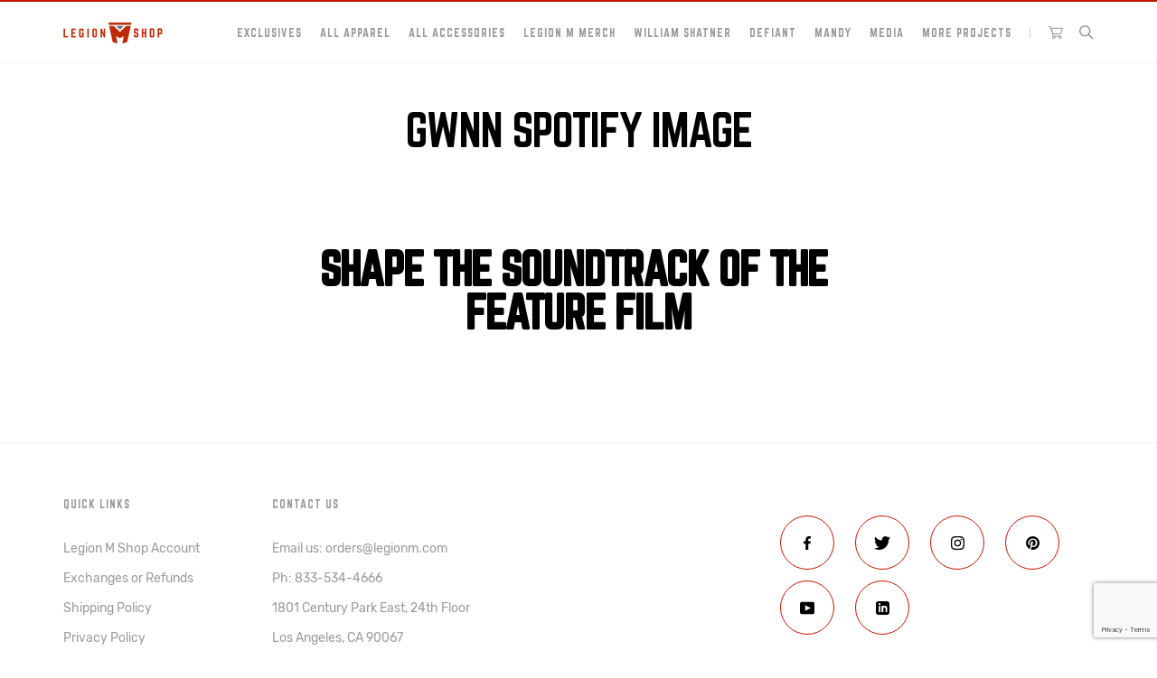

--- FILE ---
content_type: text/html; charset=utf-8
request_url: https://www.google.com/recaptcha/api2/anchor?ar=1&k=6LeTRAoeAAAAACKeCUlhSkXvVTIwv0_OgDTqgYsa&co=aHR0cHM6Ly9zaG9wLmxlZ2lvbm0uY29tOjQ0Mw..&hl=en&v=PoyoqOPhxBO7pBk68S4YbpHZ&size=invisible&anchor-ms=20000&execute-ms=30000&cb=o8i1ya5d3x2s
body_size: 48639
content:
<!DOCTYPE HTML><html dir="ltr" lang="en"><head><meta http-equiv="Content-Type" content="text/html; charset=UTF-8">
<meta http-equiv="X-UA-Compatible" content="IE=edge">
<title>reCAPTCHA</title>
<style type="text/css">
/* cyrillic-ext */
@font-face {
  font-family: 'Roboto';
  font-style: normal;
  font-weight: 400;
  font-stretch: 100%;
  src: url(//fonts.gstatic.com/s/roboto/v48/KFO7CnqEu92Fr1ME7kSn66aGLdTylUAMa3GUBHMdazTgWw.woff2) format('woff2');
  unicode-range: U+0460-052F, U+1C80-1C8A, U+20B4, U+2DE0-2DFF, U+A640-A69F, U+FE2E-FE2F;
}
/* cyrillic */
@font-face {
  font-family: 'Roboto';
  font-style: normal;
  font-weight: 400;
  font-stretch: 100%;
  src: url(//fonts.gstatic.com/s/roboto/v48/KFO7CnqEu92Fr1ME7kSn66aGLdTylUAMa3iUBHMdazTgWw.woff2) format('woff2');
  unicode-range: U+0301, U+0400-045F, U+0490-0491, U+04B0-04B1, U+2116;
}
/* greek-ext */
@font-face {
  font-family: 'Roboto';
  font-style: normal;
  font-weight: 400;
  font-stretch: 100%;
  src: url(//fonts.gstatic.com/s/roboto/v48/KFO7CnqEu92Fr1ME7kSn66aGLdTylUAMa3CUBHMdazTgWw.woff2) format('woff2');
  unicode-range: U+1F00-1FFF;
}
/* greek */
@font-face {
  font-family: 'Roboto';
  font-style: normal;
  font-weight: 400;
  font-stretch: 100%;
  src: url(//fonts.gstatic.com/s/roboto/v48/KFO7CnqEu92Fr1ME7kSn66aGLdTylUAMa3-UBHMdazTgWw.woff2) format('woff2');
  unicode-range: U+0370-0377, U+037A-037F, U+0384-038A, U+038C, U+038E-03A1, U+03A3-03FF;
}
/* math */
@font-face {
  font-family: 'Roboto';
  font-style: normal;
  font-weight: 400;
  font-stretch: 100%;
  src: url(//fonts.gstatic.com/s/roboto/v48/KFO7CnqEu92Fr1ME7kSn66aGLdTylUAMawCUBHMdazTgWw.woff2) format('woff2');
  unicode-range: U+0302-0303, U+0305, U+0307-0308, U+0310, U+0312, U+0315, U+031A, U+0326-0327, U+032C, U+032F-0330, U+0332-0333, U+0338, U+033A, U+0346, U+034D, U+0391-03A1, U+03A3-03A9, U+03B1-03C9, U+03D1, U+03D5-03D6, U+03F0-03F1, U+03F4-03F5, U+2016-2017, U+2034-2038, U+203C, U+2040, U+2043, U+2047, U+2050, U+2057, U+205F, U+2070-2071, U+2074-208E, U+2090-209C, U+20D0-20DC, U+20E1, U+20E5-20EF, U+2100-2112, U+2114-2115, U+2117-2121, U+2123-214F, U+2190, U+2192, U+2194-21AE, U+21B0-21E5, U+21F1-21F2, U+21F4-2211, U+2213-2214, U+2216-22FF, U+2308-230B, U+2310, U+2319, U+231C-2321, U+2336-237A, U+237C, U+2395, U+239B-23B7, U+23D0, U+23DC-23E1, U+2474-2475, U+25AF, U+25B3, U+25B7, U+25BD, U+25C1, U+25CA, U+25CC, U+25FB, U+266D-266F, U+27C0-27FF, U+2900-2AFF, U+2B0E-2B11, U+2B30-2B4C, U+2BFE, U+3030, U+FF5B, U+FF5D, U+1D400-1D7FF, U+1EE00-1EEFF;
}
/* symbols */
@font-face {
  font-family: 'Roboto';
  font-style: normal;
  font-weight: 400;
  font-stretch: 100%;
  src: url(//fonts.gstatic.com/s/roboto/v48/KFO7CnqEu92Fr1ME7kSn66aGLdTylUAMaxKUBHMdazTgWw.woff2) format('woff2');
  unicode-range: U+0001-000C, U+000E-001F, U+007F-009F, U+20DD-20E0, U+20E2-20E4, U+2150-218F, U+2190, U+2192, U+2194-2199, U+21AF, U+21E6-21F0, U+21F3, U+2218-2219, U+2299, U+22C4-22C6, U+2300-243F, U+2440-244A, U+2460-24FF, U+25A0-27BF, U+2800-28FF, U+2921-2922, U+2981, U+29BF, U+29EB, U+2B00-2BFF, U+4DC0-4DFF, U+FFF9-FFFB, U+10140-1018E, U+10190-1019C, U+101A0, U+101D0-101FD, U+102E0-102FB, U+10E60-10E7E, U+1D2C0-1D2D3, U+1D2E0-1D37F, U+1F000-1F0FF, U+1F100-1F1AD, U+1F1E6-1F1FF, U+1F30D-1F30F, U+1F315, U+1F31C, U+1F31E, U+1F320-1F32C, U+1F336, U+1F378, U+1F37D, U+1F382, U+1F393-1F39F, U+1F3A7-1F3A8, U+1F3AC-1F3AF, U+1F3C2, U+1F3C4-1F3C6, U+1F3CA-1F3CE, U+1F3D4-1F3E0, U+1F3ED, U+1F3F1-1F3F3, U+1F3F5-1F3F7, U+1F408, U+1F415, U+1F41F, U+1F426, U+1F43F, U+1F441-1F442, U+1F444, U+1F446-1F449, U+1F44C-1F44E, U+1F453, U+1F46A, U+1F47D, U+1F4A3, U+1F4B0, U+1F4B3, U+1F4B9, U+1F4BB, U+1F4BF, U+1F4C8-1F4CB, U+1F4D6, U+1F4DA, U+1F4DF, U+1F4E3-1F4E6, U+1F4EA-1F4ED, U+1F4F7, U+1F4F9-1F4FB, U+1F4FD-1F4FE, U+1F503, U+1F507-1F50B, U+1F50D, U+1F512-1F513, U+1F53E-1F54A, U+1F54F-1F5FA, U+1F610, U+1F650-1F67F, U+1F687, U+1F68D, U+1F691, U+1F694, U+1F698, U+1F6AD, U+1F6B2, U+1F6B9-1F6BA, U+1F6BC, U+1F6C6-1F6CF, U+1F6D3-1F6D7, U+1F6E0-1F6EA, U+1F6F0-1F6F3, U+1F6F7-1F6FC, U+1F700-1F7FF, U+1F800-1F80B, U+1F810-1F847, U+1F850-1F859, U+1F860-1F887, U+1F890-1F8AD, U+1F8B0-1F8BB, U+1F8C0-1F8C1, U+1F900-1F90B, U+1F93B, U+1F946, U+1F984, U+1F996, U+1F9E9, U+1FA00-1FA6F, U+1FA70-1FA7C, U+1FA80-1FA89, U+1FA8F-1FAC6, U+1FACE-1FADC, U+1FADF-1FAE9, U+1FAF0-1FAF8, U+1FB00-1FBFF;
}
/* vietnamese */
@font-face {
  font-family: 'Roboto';
  font-style: normal;
  font-weight: 400;
  font-stretch: 100%;
  src: url(//fonts.gstatic.com/s/roboto/v48/KFO7CnqEu92Fr1ME7kSn66aGLdTylUAMa3OUBHMdazTgWw.woff2) format('woff2');
  unicode-range: U+0102-0103, U+0110-0111, U+0128-0129, U+0168-0169, U+01A0-01A1, U+01AF-01B0, U+0300-0301, U+0303-0304, U+0308-0309, U+0323, U+0329, U+1EA0-1EF9, U+20AB;
}
/* latin-ext */
@font-face {
  font-family: 'Roboto';
  font-style: normal;
  font-weight: 400;
  font-stretch: 100%;
  src: url(//fonts.gstatic.com/s/roboto/v48/KFO7CnqEu92Fr1ME7kSn66aGLdTylUAMa3KUBHMdazTgWw.woff2) format('woff2');
  unicode-range: U+0100-02BA, U+02BD-02C5, U+02C7-02CC, U+02CE-02D7, U+02DD-02FF, U+0304, U+0308, U+0329, U+1D00-1DBF, U+1E00-1E9F, U+1EF2-1EFF, U+2020, U+20A0-20AB, U+20AD-20C0, U+2113, U+2C60-2C7F, U+A720-A7FF;
}
/* latin */
@font-face {
  font-family: 'Roboto';
  font-style: normal;
  font-weight: 400;
  font-stretch: 100%;
  src: url(//fonts.gstatic.com/s/roboto/v48/KFO7CnqEu92Fr1ME7kSn66aGLdTylUAMa3yUBHMdazQ.woff2) format('woff2');
  unicode-range: U+0000-00FF, U+0131, U+0152-0153, U+02BB-02BC, U+02C6, U+02DA, U+02DC, U+0304, U+0308, U+0329, U+2000-206F, U+20AC, U+2122, U+2191, U+2193, U+2212, U+2215, U+FEFF, U+FFFD;
}
/* cyrillic-ext */
@font-face {
  font-family: 'Roboto';
  font-style: normal;
  font-weight: 500;
  font-stretch: 100%;
  src: url(//fonts.gstatic.com/s/roboto/v48/KFO7CnqEu92Fr1ME7kSn66aGLdTylUAMa3GUBHMdazTgWw.woff2) format('woff2');
  unicode-range: U+0460-052F, U+1C80-1C8A, U+20B4, U+2DE0-2DFF, U+A640-A69F, U+FE2E-FE2F;
}
/* cyrillic */
@font-face {
  font-family: 'Roboto';
  font-style: normal;
  font-weight: 500;
  font-stretch: 100%;
  src: url(//fonts.gstatic.com/s/roboto/v48/KFO7CnqEu92Fr1ME7kSn66aGLdTylUAMa3iUBHMdazTgWw.woff2) format('woff2');
  unicode-range: U+0301, U+0400-045F, U+0490-0491, U+04B0-04B1, U+2116;
}
/* greek-ext */
@font-face {
  font-family: 'Roboto';
  font-style: normal;
  font-weight: 500;
  font-stretch: 100%;
  src: url(//fonts.gstatic.com/s/roboto/v48/KFO7CnqEu92Fr1ME7kSn66aGLdTylUAMa3CUBHMdazTgWw.woff2) format('woff2');
  unicode-range: U+1F00-1FFF;
}
/* greek */
@font-face {
  font-family: 'Roboto';
  font-style: normal;
  font-weight: 500;
  font-stretch: 100%;
  src: url(//fonts.gstatic.com/s/roboto/v48/KFO7CnqEu92Fr1ME7kSn66aGLdTylUAMa3-UBHMdazTgWw.woff2) format('woff2');
  unicode-range: U+0370-0377, U+037A-037F, U+0384-038A, U+038C, U+038E-03A1, U+03A3-03FF;
}
/* math */
@font-face {
  font-family: 'Roboto';
  font-style: normal;
  font-weight: 500;
  font-stretch: 100%;
  src: url(//fonts.gstatic.com/s/roboto/v48/KFO7CnqEu92Fr1ME7kSn66aGLdTylUAMawCUBHMdazTgWw.woff2) format('woff2');
  unicode-range: U+0302-0303, U+0305, U+0307-0308, U+0310, U+0312, U+0315, U+031A, U+0326-0327, U+032C, U+032F-0330, U+0332-0333, U+0338, U+033A, U+0346, U+034D, U+0391-03A1, U+03A3-03A9, U+03B1-03C9, U+03D1, U+03D5-03D6, U+03F0-03F1, U+03F4-03F5, U+2016-2017, U+2034-2038, U+203C, U+2040, U+2043, U+2047, U+2050, U+2057, U+205F, U+2070-2071, U+2074-208E, U+2090-209C, U+20D0-20DC, U+20E1, U+20E5-20EF, U+2100-2112, U+2114-2115, U+2117-2121, U+2123-214F, U+2190, U+2192, U+2194-21AE, U+21B0-21E5, U+21F1-21F2, U+21F4-2211, U+2213-2214, U+2216-22FF, U+2308-230B, U+2310, U+2319, U+231C-2321, U+2336-237A, U+237C, U+2395, U+239B-23B7, U+23D0, U+23DC-23E1, U+2474-2475, U+25AF, U+25B3, U+25B7, U+25BD, U+25C1, U+25CA, U+25CC, U+25FB, U+266D-266F, U+27C0-27FF, U+2900-2AFF, U+2B0E-2B11, U+2B30-2B4C, U+2BFE, U+3030, U+FF5B, U+FF5D, U+1D400-1D7FF, U+1EE00-1EEFF;
}
/* symbols */
@font-face {
  font-family: 'Roboto';
  font-style: normal;
  font-weight: 500;
  font-stretch: 100%;
  src: url(//fonts.gstatic.com/s/roboto/v48/KFO7CnqEu92Fr1ME7kSn66aGLdTylUAMaxKUBHMdazTgWw.woff2) format('woff2');
  unicode-range: U+0001-000C, U+000E-001F, U+007F-009F, U+20DD-20E0, U+20E2-20E4, U+2150-218F, U+2190, U+2192, U+2194-2199, U+21AF, U+21E6-21F0, U+21F3, U+2218-2219, U+2299, U+22C4-22C6, U+2300-243F, U+2440-244A, U+2460-24FF, U+25A0-27BF, U+2800-28FF, U+2921-2922, U+2981, U+29BF, U+29EB, U+2B00-2BFF, U+4DC0-4DFF, U+FFF9-FFFB, U+10140-1018E, U+10190-1019C, U+101A0, U+101D0-101FD, U+102E0-102FB, U+10E60-10E7E, U+1D2C0-1D2D3, U+1D2E0-1D37F, U+1F000-1F0FF, U+1F100-1F1AD, U+1F1E6-1F1FF, U+1F30D-1F30F, U+1F315, U+1F31C, U+1F31E, U+1F320-1F32C, U+1F336, U+1F378, U+1F37D, U+1F382, U+1F393-1F39F, U+1F3A7-1F3A8, U+1F3AC-1F3AF, U+1F3C2, U+1F3C4-1F3C6, U+1F3CA-1F3CE, U+1F3D4-1F3E0, U+1F3ED, U+1F3F1-1F3F3, U+1F3F5-1F3F7, U+1F408, U+1F415, U+1F41F, U+1F426, U+1F43F, U+1F441-1F442, U+1F444, U+1F446-1F449, U+1F44C-1F44E, U+1F453, U+1F46A, U+1F47D, U+1F4A3, U+1F4B0, U+1F4B3, U+1F4B9, U+1F4BB, U+1F4BF, U+1F4C8-1F4CB, U+1F4D6, U+1F4DA, U+1F4DF, U+1F4E3-1F4E6, U+1F4EA-1F4ED, U+1F4F7, U+1F4F9-1F4FB, U+1F4FD-1F4FE, U+1F503, U+1F507-1F50B, U+1F50D, U+1F512-1F513, U+1F53E-1F54A, U+1F54F-1F5FA, U+1F610, U+1F650-1F67F, U+1F687, U+1F68D, U+1F691, U+1F694, U+1F698, U+1F6AD, U+1F6B2, U+1F6B9-1F6BA, U+1F6BC, U+1F6C6-1F6CF, U+1F6D3-1F6D7, U+1F6E0-1F6EA, U+1F6F0-1F6F3, U+1F6F7-1F6FC, U+1F700-1F7FF, U+1F800-1F80B, U+1F810-1F847, U+1F850-1F859, U+1F860-1F887, U+1F890-1F8AD, U+1F8B0-1F8BB, U+1F8C0-1F8C1, U+1F900-1F90B, U+1F93B, U+1F946, U+1F984, U+1F996, U+1F9E9, U+1FA00-1FA6F, U+1FA70-1FA7C, U+1FA80-1FA89, U+1FA8F-1FAC6, U+1FACE-1FADC, U+1FADF-1FAE9, U+1FAF0-1FAF8, U+1FB00-1FBFF;
}
/* vietnamese */
@font-face {
  font-family: 'Roboto';
  font-style: normal;
  font-weight: 500;
  font-stretch: 100%;
  src: url(//fonts.gstatic.com/s/roboto/v48/KFO7CnqEu92Fr1ME7kSn66aGLdTylUAMa3OUBHMdazTgWw.woff2) format('woff2');
  unicode-range: U+0102-0103, U+0110-0111, U+0128-0129, U+0168-0169, U+01A0-01A1, U+01AF-01B0, U+0300-0301, U+0303-0304, U+0308-0309, U+0323, U+0329, U+1EA0-1EF9, U+20AB;
}
/* latin-ext */
@font-face {
  font-family: 'Roboto';
  font-style: normal;
  font-weight: 500;
  font-stretch: 100%;
  src: url(//fonts.gstatic.com/s/roboto/v48/KFO7CnqEu92Fr1ME7kSn66aGLdTylUAMa3KUBHMdazTgWw.woff2) format('woff2');
  unicode-range: U+0100-02BA, U+02BD-02C5, U+02C7-02CC, U+02CE-02D7, U+02DD-02FF, U+0304, U+0308, U+0329, U+1D00-1DBF, U+1E00-1E9F, U+1EF2-1EFF, U+2020, U+20A0-20AB, U+20AD-20C0, U+2113, U+2C60-2C7F, U+A720-A7FF;
}
/* latin */
@font-face {
  font-family: 'Roboto';
  font-style: normal;
  font-weight: 500;
  font-stretch: 100%;
  src: url(//fonts.gstatic.com/s/roboto/v48/KFO7CnqEu92Fr1ME7kSn66aGLdTylUAMa3yUBHMdazQ.woff2) format('woff2');
  unicode-range: U+0000-00FF, U+0131, U+0152-0153, U+02BB-02BC, U+02C6, U+02DA, U+02DC, U+0304, U+0308, U+0329, U+2000-206F, U+20AC, U+2122, U+2191, U+2193, U+2212, U+2215, U+FEFF, U+FFFD;
}
/* cyrillic-ext */
@font-face {
  font-family: 'Roboto';
  font-style: normal;
  font-weight: 900;
  font-stretch: 100%;
  src: url(//fonts.gstatic.com/s/roboto/v48/KFO7CnqEu92Fr1ME7kSn66aGLdTylUAMa3GUBHMdazTgWw.woff2) format('woff2');
  unicode-range: U+0460-052F, U+1C80-1C8A, U+20B4, U+2DE0-2DFF, U+A640-A69F, U+FE2E-FE2F;
}
/* cyrillic */
@font-face {
  font-family: 'Roboto';
  font-style: normal;
  font-weight: 900;
  font-stretch: 100%;
  src: url(//fonts.gstatic.com/s/roboto/v48/KFO7CnqEu92Fr1ME7kSn66aGLdTylUAMa3iUBHMdazTgWw.woff2) format('woff2');
  unicode-range: U+0301, U+0400-045F, U+0490-0491, U+04B0-04B1, U+2116;
}
/* greek-ext */
@font-face {
  font-family: 'Roboto';
  font-style: normal;
  font-weight: 900;
  font-stretch: 100%;
  src: url(//fonts.gstatic.com/s/roboto/v48/KFO7CnqEu92Fr1ME7kSn66aGLdTylUAMa3CUBHMdazTgWw.woff2) format('woff2');
  unicode-range: U+1F00-1FFF;
}
/* greek */
@font-face {
  font-family: 'Roboto';
  font-style: normal;
  font-weight: 900;
  font-stretch: 100%;
  src: url(//fonts.gstatic.com/s/roboto/v48/KFO7CnqEu92Fr1ME7kSn66aGLdTylUAMa3-UBHMdazTgWw.woff2) format('woff2');
  unicode-range: U+0370-0377, U+037A-037F, U+0384-038A, U+038C, U+038E-03A1, U+03A3-03FF;
}
/* math */
@font-face {
  font-family: 'Roboto';
  font-style: normal;
  font-weight: 900;
  font-stretch: 100%;
  src: url(//fonts.gstatic.com/s/roboto/v48/KFO7CnqEu92Fr1ME7kSn66aGLdTylUAMawCUBHMdazTgWw.woff2) format('woff2');
  unicode-range: U+0302-0303, U+0305, U+0307-0308, U+0310, U+0312, U+0315, U+031A, U+0326-0327, U+032C, U+032F-0330, U+0332-0333, U+0338, U+033A, U+0346, U+034D, U+0391-03A1, U+03A3-03A9, U+03B1-03C9, U+03D1, U+03D5-03D6, U+03F0-03F1, U+03F4-03F5, U+2016-2017, U+2034-2038, U+203C, U+2040, U+2043, U+2047, U+2050, U+2057, U+205F, U+2070-2071, U+2074-208E, U+2090-209C, U+20D0-20DC, U+20E1, U+20E5-20EF, U+2100-2112, U+2114-2115, U+2117-2121, U+2123-214F, U+2190, U+2192, U+2194-21AE, U+21B0-21E5, U+21F1-21F2, U+21F4-2211, U+2213-2214, U+2216-22FF, U+2308-230B, U+2310, U+2319, U+231C-2321, U+2336-237A, U+237C, U+2395, U+239B-23B7, U+23D0, U+23DC-23E1, U+2474-2475, U+25AF, U+25B3, U+25B7, U+25BD, U+25C1, U+25CA, U+25CC, U+25FB, U+266D-266F, U+27C0-27FF, U+2900-2AFF, U+2B0E-2B11, U+2B30-2B4C, U+2BFE, U+3030, U+FF5B, U+FF5D, U+1D400-1D7FF, U+1EE00-1EEFF;
}
/* symbols */
@font-face {
  font-family: 'Roboto';
  font-style: normal;
  font-weight: 900;
  font-stretch: 100%;
  src: url(//fonts.gstatic.com/s/roboto/v48/KFO7CnqEu92Fr1ME7kSn66aGLdTylUAMaxKUBHMdazTgWw.woff2) format('woff2');
  unicode-range: U+0001-000C, U+000E-001F, U+007F-009F, U+20DD-20E0, U+20E2-20E4, U+2150-218F, U+2190, U+2192, U+2194-2199, U+21AF, U+21E6-21F0, U+21F3, U+2218-2219, U+2299, U+22C4-22C6, U+2300-243F, U+2440-244A, U+2460-24FF, U+25A0-27BF, U+2800-28FF, U+2921-2922, U+2981, U+29BF, U+29EB, U+2B00-2BFF, U+4DC0-4DFF, U+FFF9-FFFB, U+10140-1018E, U+10190-1019C, U+101A0, U+101D0-101FD, U+102E0-102FB, U+10E60-10E7E, U+1D2C0-1D2D3, U+1D2E0-1D37F, U+1F000-1F0FF, U+1F100-1F1AD, U+1F1E6-1F1FF, U+1F30D-1F30F, U+1F315, U+1F31C, U+1F31E, U+1F320-1F32C, U+1F336, U+1F378, U+1F37D, U+1F382, U+1F393-1F39F, U+1F3A7-1F3A8, U+1F3AC-1F3AF, U+1F3C2, U+1F3C4-1F3C6, U+1F3CA-1F3CE, U+1F3D4-1F3E0, U+1F3ED, U+1F3F1-1F3F3, U+1F3F5-1F3F7, U+1F408, U+1F415, U+1F41F, U+1F426, U+1F43F, U+1F441-1F442, U+1F444, U+1F446-1F449, U+1F44C-1F44E, U+1F453, U+1F46A, U+1F47D, U+1F4A3, U+1F4B0, U+1F4B3, U+1F4B9, U+1F4BB, U+1F4BF, U+1F4C8-1F4CB, U+1F4D6, U+1F4DA, U+1F4DF, U+1F4E3-1F4E6, U+1F4EA-1F4ED, U+1F4F7, U+1F4F9-1F4FB, U+1F4FD-1F4FE, U+1F503, U+1F507-1F50B, U+1F50D, U+1F512-1F513, U+1F53E-1F54A, U+1F54F-1F5FA, U+1F610, U+1F650-1F67F, U+1F687, U+1F68D, U+1F691, U+1F694, U+1F698, U+1F6AD, U+1F6B2, U+1F6B9-1F6BA, U+1F6BC, U+1F6C6-1F6CF, U+1F6D3-1F6D7, U+1F6E0-1F6EA, U+1F6F0-1F6F3, U+1F6F7-1F6FC, U+1F700-1F7FF, U+1F800-1F80B, U+1F810-1F847, U+1F850-1F859, U+1F860-1F887, U+1F890-1F8AD, U+1F8B0-1F8BB, U+1F8C0-1F8C1, U+1F900-1F90B, U+1F93B, U+1F946, U+1F984, U+1F996, U+1F9E9, U+1FA00-1FA6F, U+1FA70-1FA7C, U+1FA80-1FA89, U+1FA8F-1FAC6, U+1FACE-1FADC, U+1FADF-1FAE9, U+1FAF0-1FAF8, U+1FB00-1FBFF;
}
/* vietnamese */
@font-face {
  font-family: 'Roboto';
  font-style: normal;
  font-weight: 900;
  font-stretch: 100%;
  src: url(//fonts.gstatic.com/s/roboto/v48/KFO7CnqEu92Fr1ME7kSn66aGLdTylUAMa3OUBHMdazTgWw.woff2) format('woff2');
  unicode-range: U+0102-0103, U+0110-0111, U+0128-0129, U+0168-0169, U+01A0-01A1, U+01AF-01B0, U+0300-0301, U+0303-0304, U+0308-0309, U+0323, U+0329, U+1EA0-1EF9, U+20AB;
}
/* latin-ext */
@font-face {
  font-family: 'Roboto';
  font-style: normal;
  font-weight: 900;
  font-stretch: 100%;
  src: url(//fonts.gstatic.com/s/roboto/v48/KFO7CnqEu92Fr1ME7kSn66aGLdTylUAMa3KUBHMdazTgWw.woff2) format('woff2');
  unicode-range: U+0100-02BA, U+02BD-02C5, U+02C7-02CC, U+02CE-02D7, U+02DD-02FF, U+0304, U+0308, U+0329, U+1D00-1DBF, U+1E00-1E9F, U+1EF2-1EFF, U+2020, U+20A0-20AB, U+20AD-20C0, U+2113, U+2C60-2C7F, U+A720-A7FF;
}
/* latin */
@font-face {
  font-family: 'Roboto';
  font-style: normal;
  font-weight: 900;
  font-stretch: 100%;
  src: url(//fonts.gstatic.com/s/roboto/v48/KFO7CnqEu92Fr1ME7kSn66aGLdTylUAMa3yUBHMdazQ.woff2) format('woff2');
  unicode-range: U+0000-00FF, U+0131, U+0152-0153, U+02BB-02BC, U+02C6, U+02DA, U+02DC, U+0304, U+0308, U+0329, U+2000-206F, U+20AC, U+2122, U+2191, U+2193, U+2212, U+2215, U+FEFF, U+FFFD;
}

</style>
<link rel="stylesheet" type="text/css" href="https://www.gstatic.com/recaptcha/releases/PoyoqOPhxBO7pBk68S4YbpHZ/styles__ltr.css">
<script nonce="LDMHgipiaiFl3j2TkXp_Lg" type="text/javascript">window['__recaptcha_api'] = 'https://www.google.com/recaptcha/api2/';</script>
<script type="text/javascript" src="https://www.gstatic.com/recaptcha/releases/PoyoqOPhxBO7pBk68S4YbpHZ/recaptcha__en.js" nonce="LDMHgipiaiFl3j2TkXp_Lg">
      
    </script></head>
<body><div id="rc-anchor-alert" class="rc-anchor-alert"></div>
<input type="hidden" id="recaptcha-token" value="[base64]">
<script type="text/javascript" nonce="LDMHgipiaiFl3j2TkXp_Lg">
      recaptcha.anchor.Main.init("[\x22ainput\x22,[\x22bgdata\x22,\x22\x22,\[base64]/[base64]/UltIKytdPWE6KGE8MjA0OD9SW0grK109YT4+NnwxOTI6KChhJjY0NTEyKT09NTUyOTYmJnErMTxoLmxlbmd0aCYmKGguY2hhckNvZGVBdChxKzEpJjY0NTEyKT09NTYzMjA/[base64]/MjU1OlI/[base64]/[base64]/[base64]/[base64]/[base64]/[base64]/[base64]/[base64]/[base64]/[base64]\x22,\[base64]\\u003d\x22,\[base64]/ChADCnMO7McKgRGY/JUDCisOIPVDDksO+w7HDrMOBHTIWwqnDlQDDlcKIw65pw7kOFsKfBMKqcMK6AinDgk3CgcOeJE5tw5Npwqt5wovDulsGYFc/P8Ofw7FNRj/CncKQVcKSB8Kfw6l7w7PDvA7CvlnChQHDnsKVLcKLLWprOCJadcKVLMOgEcOdE3QRw7XCgm/DqcOqdsKVwpnCi8OtwqpsRcKYwp3CswHCkMKRwq3CghtrwptWw4zCvsKxw4HChH3DmyQ2wqvCrcKlw6YcwpXDvTMOwrDCs2JZNsOJCMO3w4dWw6d2w57Ci8OUAAllw7JPw73CmnDDgFvDlE/Dg2wNw4diYsKUdX/DjCAmZXIGfcKUwpLCqQB1w4/DrMO1w4zDhFdJJVUPw4jDskjDomE/[base64]/DjMKgw6jCv8KKf8OYwp4qbj4uUyLChTLCgsOqG8KBb2zClUZJfMKPwpJ3w6ZwwqTCoMOnwrTCqsKCDcOQSgnDt8O0wofCu1dWwo8oRsKaw4JPUMOfG07DunLCvDYJAsKRaXLDm8KawqrCrz/DvzrCq8KRRXFJwrbCnjzCi23CgCB4FMKgWMO6G1DDp8KIwonDpMK6cTfCpXU6CMOhC8OFwq9sw6zCk8ORCMKjw6TCmBfCog/[base64]/Dt1DDv03CpRrDmGfDlyrCmjogR1wBwr7Du0jDtcKFNB0jBgLDqcKLbAbDixDDsijCl8Ktw5fDusK1Jk3DmxF9woYUw5RJwoBEwqRlbcKBFndoNkLDucKiw6Zqw64aP8O/[base64]/[base64]/[base64]/bx8VEn12w5AFGWzDusKQWMO1wo/Ct1TCj8KrwqnDjcKrwrzDrDrCocKIaFzDocKtwpjDssKiw5LDmcOvE1PCgG/DgsOJw4XCicKLH8KTw5/Drl8UPi05WcOzQXx9EsOtNMO3Ext+wp3CrsO6MsKpWGIUw4XDmFEgwosDCMKcwpXCpml0w6t5PsKBw6rDusOaw5LDkMOMLsKGCENoPijDucOXw7cVwo52FFYow7jDiCTDksK+w73ChcOGwoDCr8OiwrkAfcKBcDzCm2HDssOiwqxhM8KwJWHCiifDqMOAw67DrMKvZT/CscK3HQvCsFAifsO2woHDiMKjw7YiG2dbTk3CgMK/w4oTdMOGNH/DgsKOaG/Cj8O5w5N3YMK/McKUZMK4GMKZwoJRwq7CkSQ9wolqw5nDuSZowozCvkAdwozDkVVrIMOqwpt8w5fDkVDCsWEfwpbCmMOJw4jCt8K6w5hhHV5YUm/[base64]/w7DCjRhlPCF+d8Kqw4gAw6HDj8O2ZMOgwrVkDMOuCMKWX3FIw4PDmQ7DjMKZwpDCqU3DgHzCt2wrRBcVSTYxWcKuwrBIwqt4ImU/w5TCnmJjw7fDmXE2wqMBOBTChHYWwoPCo8K/w7ZeP2nCjGnDj8OTFcK1wojDqGN7EMOjwrnCqMKFAms7wr/[base64]/EsO+Un7DvsOCH8ORwp0jAMKzworCrcOFw6rCgzDCvUsleBIFKzMDw7rDoidjdRfDv1hWwrHCtsO0wrE3C8KlwrXCr3YWAcKuBTjCk3rCqFoYwrHCocKIDTpGwprDiRLCmMO1NcKLwp45wpUBw4opVsO4WcKMw6jDscK0NitzwofDgsOXwqUafcODwrjCiQ/DncKCw4QZw43Do8KywpHCkMKKw7bDtsK/w6dWw7rDscOMckhgQcO8wpvDhcOvw4oxYWY1wrl0H1rCkTLDjMOuw7rClcKqbcKdRCrDilV1w4k9w65mw5jDkRzCt8KiZxrDmR/DgsOhwrLCuUTDiE/DtcKqwocbayvCpE9vwpNuw7Inw5BeOsKOLQtlw67CicKvw6LCtHzCuizCuUPCqXvDpip3VMKVGndQN8Knwr/DgTEzw6bCqhTDrcKXA8KTFHPDmsKYw6LCmSXDqT4Ow47CjUcpbU4JwoNsE8O/OsKbw7fCgELCvXDCqcKxCcKkCSp2TQAmw53DocKHw4LCpltaYw3CiBB5OsOvTDNNeBfDh0rDsiAvwoRjw5c3asOow6RSw4oBw68+dsOJc1I9B1LCoH/[base64]/CnMOGUcK+Y8KmwoDDkENmdUBpecKPbcKaIcKHwr3CusO/[base64]/BBESwrsUw7DDlcO1C8K9VsKPw6ZFw47DgcKaw6DCpV4aB8KqwqdFwqfDoVArw5nDt2LCusKcwrMpwp/[base64]/DucKPR8OUVCRFTDPDl2MARcKfwrjDsWIZGmtaUyDClWrDtENSwoARbF3ClgXCuHcfYsK/w5rCkzXCh8Obe0gdw5VrTDx0w67Dt8K9w7gJwrBaw6RNw7/[base64]/w50Yw4MaW8OAeR3Ds8Kzw74xTsKtacORMEXDu8OHNDkVwr0dw7PCuMK4YADCq8OYXcOTbsKNY8OXdMOkFcKfwpLClDhgwpV5f8KvHcKXw5p0w7B8fMOBRMKAP8OTccKHwqUNOmXCunXDlMO7wqvDgMK1ecOjw5XDtcKWw6QiIcOmN8Obw6F9wph1w5QFwo1iwo/CscOVw5vDiRh6YcKfeMKpwodgwqTCnsKSw6ohWyVlw4LDp2tzHgzDmGseG8KNw6U/w47CvjFowqvCvXDCisOLwoTDqsOhw6vCksKNwplyXMKtCzHCiMOvRsK8JMOSw6EPw6DDrS18worDpV1Iw63Dsk59eDfDtkfDt8KCwrrDocOPw6gdGQ1JwrLCpMKhR8OIw5BEwpzCmMOVw5XDi8K+OMOAw6jDiW8Pw5dcZiw/w6I3esOVUQtQw7MuwpPCq2Y9w6PCjMKLGHN6WAXDsyTCmcOIw7LCtMKswrgVXWZCwpLDkALCmMOMd09+wqfCmsOlw6wZFH0Nw77DrQPCg8OUwr0vRsK/QsKqw6XDn3vDs8ObwoEEwpc6JMOBw4YPEsKYw5rCrsKiwobCt0DDkMKfwopVw7F8woByYcOmw5Fxw67DihJjXWXDv8OFw5MhbSFBwoXDrQrClsKDw7Ekw7LDgWnDmhsmYBbDgm3Dkj8xaU/DgjfCl8K7wpvDhsKlw4MTSsOOAcO6w5DDuTXCi1jCjArCnTzDuFbDrsKtw5xgwoJIw61wfwLCrcODwprDi8Kdw6TCo0/[base64]/[base64]/w4U7w5bCt8OZwrzDj8KvTAV8wrbDmgdiOFbDvMKAOcKoYcK2wr1bHsOmI8KdwqcpDl5kPiB/[base64]/DnSFidDzDom9XSsO8w6TDqcOZw5I8asK1EMOnRcKYw4jCozpOC8KYw6nDnlnDkcOjbzkIwo3DsRUyEcOMIXDCm8OgwpgZwoR6wovDtUFDw7bCosOmw7vDpnNNwp/DlsOZXGVCwrfCscKVSMOGwpVWfkhEw580wo3DuFICwpXCog9YZhrDnSjCoQfDosKUPsOewrIaUR7CqzPDs1DChj7DrVNmw7dQwrgPwoLCrAbCjGTChMOiXCnCqV/[base64]/[base64]/DqVVQw5A3D8O6w7bCgcOYQAsgw6DCqsO5aMKcUB1kwrs0XMO4wrtKCsKGNMOMwp4Qw7/CpGIvAsK0PMKGDUTDkMOiRMOYw7rCjys/LVduAVs0IlQ1w7jDu358dMOvw6nDlcOww6HDh8O6RMOSwonDlsOGw77CrFFoScOVNADDi8OCwos+wr3DnMKxHMKaa0bDrVDCtDdIw7vCj8KOw41YNWoUAcOAM1TCuMO8wqLCpUtqfsOTbyLDg0Bgw6/CnMKDSh3DoFJcw4LClDbChSlXJVTCiRYeNA8LNcKRw6XDhWjDisK3W1wqwo9LwrvCu0MmNMKjY1/DnwVDwrTCuHUJHMOqw4/Con1FVh7DqMKvTi9UXljDpTljwp1ewo8WfEYbw5MdKcKfUcKlNncsUX4Iw5fDtMK4FDTDvglZTyLCgiRRQcKaVsKBw6BtAgZgw5Few4rCmy/CgMKBwoJCKl/DusKKdXDCo1p7w74pPWNxJjgCwp3Dv8OewqTDmMKQw5fCkGjCrG9ES8OQwoE2QMKNYBzDonlewpLCrcKOwoXDm8OWw5fDjS/CtSzDtsObw4UQwqLChMOQZGVSXcOew47Dk2nDpjbCjDzDr8KROQ5qFEMebmZow50Jw457wrfCpcKCw5Rww6LCiFLDl37DsDhpKMK1FQdsBMKLGsKSwozDosKQdElYwqTDlsKlwpYBw4/DlsK9d0rDlcKpV1bDrkk6wr0LesKhVVhGw54Kw4wBwrzDlRnCgC1Ww43Dr8K+w7JrR8OKwrHDvsKYwqTDm1jCqCt5UxPCucOIVgJmwqNtwoBUw6DDqRZbAcKZV3EmZkbDu8KqwrHDrWNdwpA0K0kjHBk/w5hcVRc5w691w7kVeAdawr/Dh8Kuw5rCrcKBwodFCsO0w7XChsKXbRbDmkDDm8OCX8OvJ8ONw4bDqsO7QCNiMUjCr0d9FMOGfcOBS3g+elM8wox8wp3CpcK0TgIRNMKIw7fCnMOKMMKmw4fDg8KNA2nDiVtxw6whKWtGw6xYw4fDp8KlL8K4WSYuNcKSwp4GbVJXQT3DkMOHw4sww7/DgADDowQbckpPwodHwrbDncO+wokWw5XCsA3CnsKnFcO/[base64]/DqhfDusOYwptYw4zDp27Drx8kw79WQMKEf8KAZ0LDpMK9wr83JMKQSiEwcMKAw4pvw5DCp0HDgcOnwrcGAldzw489Fk5qw6cITMO0fTDDpMKpbTHDg8K2DsOsJhvDplzCicOrw7/DkMKcSQZlw71+wpRufEBcIMOwSsKKwqvDh8ObM2XCjMO7wrwZwpoBw4lZwq3CmsKBfMO0w5vDgGjDmHbCl8KoFsKmMGsew7LCp8OiwrvCpS88w7/Cl8K2w60XS8OuGsOuOcORTVF1SsOAw57CnFYgZsOeVHQvRSXCinPDpsKpDCpyw6DDoiRMwr17ZwHDlgpRwr3DkCjCilAeRE5Hw7HCvHFpQMOpwrc6wr/Djxgvw6vCrjV2d8OtXcKOGcO3EcOkakXDtzxAw4/DhiXDgzRbeMKQw5M6wpXDm8OIf8O4FWXDl8OEVcOwdsKCw5nDqMKjFgNlIsOJwp3DoGbCv09Rw4E1ccOhwoXCgMO3QC4ce8Ozw57DnEsWUsKDw6zCil3DlsOAwo10YnEYwp/Dly/Dr8OFw5QJw5fDi8KCwrbDpn5wR2zCgsK9IMKqwqLCjMKQw7guwpTCicOtAkrDs8OwXTDDgcOOR3DCk17CpsKHJGvCuR/DqMOVw5p8P8OpY8KFBMKAODDDscO8csOmOsOLScKywrPDhcKoQxV2w7bCl8OvIXPCgsOHM8KfJcO9wpZlwoZhf8KpwpPDq8OsaMKrEzXCllTCtsO0woYbwo9aw5FYw4LCtkbDumvCh2bCtzPDgMKPdcO8wo/CkcOCwqbDt8Okw7bDrWwlFsOnY1TDhgAww4PCsWtRw7dMG1XCpTfCvHDCu8OlRcODT8OmBMO+QzZ2LFE7wpNTDcKlw4/ChGECw79fw4fCgcKTOcKow5hmwqzDrgPCpmEWMybCknjCjR5iwqtsw6YLQXXDmMKhw53CoMKTwpQ8w4zDvsKNw69awohfVMOEOsKhHMO8ZcKtw5DDosONwojClcKxCB0OFDRfwrDDjsKIFxDCqVZ5L8OUFcO+w7HCj8K3RMOlScK2wozDjMOfwo/DicKXeydQw65TwrcGFsOUCMK/asOuwpgbP8OoKxTCgAjDocO/wqpRaQPClxDDqMKLQ8OlVMOhNcO1w6ZfIMKmby8xYCnDrX/DrcKAw60gSnzDgCRLXCIgfScEf8OOwr/CssKzcsOBUUYdG0TCt8OPeMO2DsKswqIfHcOcwod/B8KOwoQ3LysFM2s6UD9mdsOEbnLCuWfDsgAUw5NBw4DChcO/[base64]/Cg8K3fcKiwqXCtD9PwqvCh8OpwqUOB8OpwoJMc8KCPXnCpsO6EB/Dj1TCp3LDsj7CjsOrw5cYw7fDj3hoDBJCw6vDjm7CkBBnGUQYAMOqcsKuc1LDs8OYIE8eYjPDvBHDjsO/w441wpLDj8KRwrcfw7cVwrTClg7DnsKkTkbConTCtS0+w6XDksKCw4tDWcKvw6zCvF54w5PCpsKPwpMrw4XCrGlFK8OQAwTDocKKfsO/w7w4w4ofNVXDg8OZDBPCrV1Iwo50Z8K3wr/[base64]/DWAkwoXDpkIOO2rCqsOUUMKowoxvw5jDmsOwX8OTw6bDi8K4WhLDh8OVaMOFw7nDkE5dwrM/w57DscKRZVQMw5rDlToLwofDtk/Ch3o8SW7Cg8K9w7DCshJJw73DsMKsABpuw5fDrSgLwrLCglsew7nCvMKOd8OAw4FNw5AKVMO2OknCqMKjXcKsPiLDo05tAXdXYF7DgUNWHnPCs8OmDFMcw65CwrlXDlApB8K6wp/CjnbCtcKjSyXCp8KSCHQ7wpRNw6BLfsKwScKgwphCwrbCv8OjwoUZwqoRw6wsJQ7DhUrClMKxO3cuw7bCjhjCosKRw48KCMO+wpfCvCB7J8KqD3LDtcO9bcOawqd5w7Fdwpxrw6kJYsOsGn1Kw7VQw5rDqcOFZHRvwp/[base64]/[base64]/DiEXCvzxGW2dlw4oRw7rCiT1kVngsDXx9woUpKlgML8KEwq/CvSLDjSETCMK/w6Ehw4pXwoXDgsO2w4wwCErCt8KFTQrDjllWwrYNwqjCr8KiIMKTw6xvwozCl2h1WcOzw6rDrk3DnzrDm8OBw6UJwrN/CQ9DwqPDisKbw7zCqz4qw5bDosKMwpREQl9twpvDiSDCkxJBw57DkgHDrzR+w4vDmSPCu2ESw7bChD/DhsORF8OwWcOnwp/DrB7CisOnJsOSd3dBwq7DkkvCgsKgw6nDtcKAZ8KRwrnDoXgZJsKdw4TCpcKheMO/w4HCgMONN8K1wrFcw5x3fzYFf8OOGMKuwrtUwoE/[base64]/w7rCnMOBQcKiHzLCtGbDj8KpfcOiw47DjglfNw4IwprDg8OnWm3CgsOvwqFOX8Oow5Izwq/DuCPCpcOjTABgLygAHsK1YFhRwo/Ct3fCtUXDnWPDt8KQw6/[base64]/wr/DhMOLw4YaTcOqwo3DkMOiwp4jKgAJYcKvw5VDcsKAI0DCknPDrXMXWsK8w6LDj0oFQ0EZwqvDvFkJw7TDpkwqTlkyLsOjdQF3w5LCg0rCosKgf8Kmw7PCuUVywrl9Wk8qXAjCosOlwpV6w6DDl8OkF0pNSMKjMx/CnUDDncKFfWJVEWPCrcKBCSVFVxUPw7Mdw5rDixnDnsOcV8OEehbDlMOlN3TDjcKgL0duw4/[base64]/[base64]/CrsKIw7HDv8OGLxvClwPDtMKhw7UYw7bDvMKmwrlIw7QeN1LComrCqV/Cg8O2O8KKw7IxbRHDqMOfwpRUIBfCkcKnw6XDnSzCq8ODw4HCnMOWeWIrasK/ITXCmsOyw5QkNsK1w7BLwp4cw6DCrMOiPW/[base64]/[base64]/UXshw6h9LcK5w4DCv8Owd0UKw74UAcKNLMKDwrknMgLCrWMZIsOoYhDCqMOZGsOQw5NQJcK1wp7DoWcNw5k9w5BabMK2DQbCp8OuOcKjw6LDqsKRwq5nXk/Cgg7DlXFywoIUw6/[base64]/DhWZIDCs1UcOvw51PbsOVXiMUD1A5cMK+dsOhwokhw6cAwqN5fsK4FMKXIcKofxnCpTFpw5tCwpHCnMKeT1BjKsK4wrIYO0HDpFbCmj/DuRBdLTLCkCIwEcKSKMK3E3fCl8OkwpfCjB/CosOqw750KQdVw5srw47Cj1MSw6nDillWZxDDjMOYJwBqwoVdwp8WwpTDnBRxw7PDiMOjBFEDHTIFw5kswrPDryssScOxSREnw7rCpsOxXcORZ07ChsObNsKrwrXDqcOYOm5bdHdMw57CrTU7wo3CpsOXw7/DhMO1GS7Ciy52Zy0ow7PDuMOoeXdzw6PCpcKoZDsubMKAbQ9Ew6JSwplZIcKZw6gywpDDjx7CtMOXbsOuAFNjDnkUJMOtwrQlEsK4wrxTw4wOeUdowr/DkldQwo/DskbDosKtOMKgwptpaMKeHMOUbsO/[base64]/DhMKNwrk1LcOyw7MKwpnCt8OuI8OOwoVKw6QyUS5fFAVUwrPDr8OocMK7w7Yvw7jDjsKiEcOMw5jCvRbClw/DlzMlw4sKPcOpwrHDk8Knw57DujrDvCY/[base64]/CtmUXwpEUWsOddMKSWXEAw44MMMKOK07DgcOWWhjDu8O8FsORSTHChFtoQQTCgBvCpWNwLsO3IWxUw4bDty3CjsO/woggw5N+woPDrsKKw5p6QFTDusODwobDpkHDqMKRV8Kvw7bChkTCt0rDs8OBw47DrxZiA8K6DCvCpgfDnsOGw5TCoToedmzCrF7DscKjKsKaw6LDmgLCmnHDnCh6w5DDscKYSnTCoxs2eR/DpMOBSsK3Jm7DvnvDusKaWcKyOsOWw5TDvncDw6DDisK5Owc7wo/DvC3DtEEOwqpvworDsmxsGzjCpTrCuiY3DF7Ciw/[base64]/CsXIJw47Cs0dJwoYwworDmsOCwqPChsKqw7fDv2xOw5jDszpwCX3CqsKUw7hjC2lVUEvCizjDp2pVwpEnwovDiSIywpHCjDPDvUvCtcK9YiXDpGXDgw00dBbDs8OwS1VCw5LDsknDnSTDtUlKw7zDlsOHwozDozJ9w4t3TMOTMcK3w5/Cn8OLaMKmT8OCwqjDpMKgd8OmCsOiPsOGw5/[base64]/CrsKUwrDDpcK6QsK0ecKSw6oAdyhUDHzCkcKKbsOSecKnacKEw7XDhRbCqgvDkkx6RExoJMKqBxvDshzCm0vDkcOKOsOtMcOwwrY3UlPDusOiwpzDpsKFDcOrwrlPw63DtW3ClTlxHll/wrDDl8O7w73CssKpwrUew7tlCsKzQ0TCrsOqw501wrfCmWfCh0cPw63Dt1R+VcKUw5rCrkdowrkfOcKsw5F0fC5xWhJBesKZW1QYfcOawrMhT3Nmw6FUwpXDv8K/[base64]/[base64]/DoMK1w7oZKsKEY8O9wqNbw6A4KsObwoluw7wwJzjClRcxwox0YDDCpxRyOADCiA3Cskgvwq0Vw5HDu20dQ8KzdMKbGknCnsOmw7fCsERPw5PDjcKxJcOgMMK9e18cwrTDt8K5AMK2w6k8wpQiwr/DtCTCkEE7UWkyT8Oyw7oRMcOLw4TCi8Kew68bSzAWwpjDuQfCu8K/eEBoJUDCuXDDoz8pJXh3w7PDn0llZcKQbMOtJhfCo8KMw7fDrTXDm8OFEGrDgMKlwr9Gw7wTJRV+WDXDmMKpFcOkW0x/NMOnw49nwpHDvizDr38Two3CvsONIsOiEXTDpDVxw4d+wqLDgMKTdHTCvmdbEMOCwqLDksOQQMOsw4fCqFHDsz4+fcKucwtdQcK8WMKawo1Yw7pwwq7CmMKXwqHCkjIZwp/Cl3BKWcOgwpI5FcO9IEEpRsOpw57DiMOzw5TCunnCrcOuwo/DvnjDh1zDslvDu8KnJmbDqjLCkgTDvx5vwoNAwoxswo3DmTUcw6LCnVdIw7nDmRXCkQ3CsF7DtMOYw6wrw6jCqMKnPA3DpFbDrwRiIibDvMODwpzCvcOwXcKhw48jwr7DqRAzw7nCkE9dM8OXw6rDm8O5PMKww4EAw4bCjMK8X8K1wq/[base64]/DlXjCs3E+wpYzHVzDtCtaGsKew44Jw5jChMK1fChBAMOsM8KxwqTDpMKbw6HCl8OaEXnDkMOvTMKkw6rDkDbDu8K0K0UJwoc0wpzCusKAw70rUMKCLWzDosKDw6bCkQLDnMOKf8Ovwq5/J0MkOQN2aAVYwqfDpsKPX040w7DDiywzwqNuRsOyw43CgcKAw6jCj0YHZS8ObShaF3BNw4HDkjopJ8Kgw7cww5nDmDp/UcOsKcKbA8KbwqHDksOeWmNCVwTDnW9xEcOVGVPCmiQXwprDgsO3bcKIw5fDgWvChsK3wokdw7dpFsKHw5jCl8KYw6ZOwo3CoMKswqfDjFTCmCDCnzLCmsKtw5rCih/Co8OJw5jDssKQehkDw4B3wqNyd8OyNBTCkMKnJyDCt8OmAVbCtSDCvsKvNsOsR3ApwpzDqRg4w4ddwpoawo/[base64]/DgMKCLMOcacK1N8KgWMKHbcOSwrA6HzfDh07DjlsVw4czw5EJfHJnGcKne8KSDMOeSMK/cMKTwo7DhFfCiMKuwqwhQcOnNsKMwoEiKsK2ZcO2wrDDrkcWwpFDRDnDmMKrUcOUF8OBwqlkw7nDucO/N0VbPcOFcMODeMKhcRVYL8OGwrXCkTnCl8Okwr1gTMOiHVBvccODwr/ChcKsYsO4w5gnJcOmw6AlYG3DpULCicO/[base64]/DonJkwqrDuD7CrlRvwpPCpTIdGQnDsGBow77DjWXCicO7wo0BUMKYwqAcJynDiW3DuF1zdMKqwpESfcOzCjQnMixWPw/[base64]/ComvDkMOXwoB6bcKEdFTCv8O0w6bCkUFdOMKWw4tbw4fDshwYw5XDpMKzw4zDpcKQw5wEw6fClMOKw4VGABlWLms/YybDvD1FMEsfOwAOwr4vw6J7aMKNw6M5JzLDnsOzAsKywoccw5wpw4nCvMKyaQlgL1bDsHcawpzDsVkEw7vDscKMS8K8ABjDt8KQTA/DqywKZlnDgsOAw7ZsbsOlwoZKw5Ayw6Auwp7Dq8OeJ8Oxwp9dwr0xG8Onf8Kyw57DncO0FXAKwovCjE9jLX5zZ8OtM2BmwqvDkX3Cnhw/Y8KPYsOiVRnCiG3Dv8OFw4PCpMOHw50iPnvCqQVkwrg9ViknLMKkQkdEJlLCvjNKA2FLTVhFYlAIExLDsgAhVcKxwqRyw6HCusO/IsOXw5Y7w6BSX3jCqMOfwrleNVHCoTxLwqDDtMKcBcKKw5duNMKww4rDp8Kzw73CgjjDnsKdwptLSEvDnMKOU8KbHcO/VQtHIzxNAi/Cv8Kfw6jChBrDgcKFwoJAQsOIwpBATcKVU8O/McO6AkHDoi7CscKpFWvCmsKyHlMaW8KjLzYbRcOtGTrDoMKsw6whw5LCjMKtwrQxwrZ+wozDpHvDrn3CqcKdNsKBCxPDlsKzBV3CrMKTBcKew6MFw4A8b18aw6U5IgbCnMKcw5bDiHV8woFCRMKTO8O2F8KQwoIUEndFw7zDicOSBMK/w7/CjMOkYkxIa8Klw5HDlsK4w6vCscKnF0TCqcOXw5TCrEPCpxTDgBAdcCLDhcOtwr8JG8KLw691K8ORasKQw7QeTmjDmh/[base64]/CpcKXf8KbM03DqlLDsBsPJ8KGYcKcTDQYw4nDpi5rS8KSw4hFwpcpwohgwrsYw7/[base64]/CsKiw6nDksKBLQ/[base64]/[base64]/DgFpQwrMqwp/DiyzCsgxAUEnCjlYiwrLDh3rDn8OQUHDDg3cbwpRCGhrClcKsw6AOw4DCiAdzAi87w5oAb8OlQmXCuMOGwqFqSMKRBMK/w6wBwrR1woZBw7LCncOdXj/DujvCmsOnVsK2w7AMw6XCgsKAwqjDmibCoQHDn2YKH8KEwpgDwoI5w6lUXsOpecOqw4zDh8OxYkzCpGXDisK6w5PCuDzDssKiwoJ/wpBVwr0Mw5gTXcOpAH/[base64]/aFrCnMONw5s4w65dw60FwocFw7LDiX/[base64]/JMKQwrRjw7poG3LDosKpKQUcw68PLWbCqsOHw7VtRcOcwpbDiDBkw49ww4PDlW/DtHA+w6fCmCtvGB1KXnlMYsOQwowIwpNsVsKrwr11wrJ/[base64]/CsAcKwp7CvcKjw6RpwrIeI1w4LRfCo2TDvsKTw7QgXUpdwo/DpRDDn0VAdihbc8Oow49NDRZyDcOBw6vDscKHW8KgwqAgEF1bUcOyw6MgF8K/w7TDhcOZCMO2HT1DwqnCjF/CmMO/PArCh8OrdG0Kw4rDl3XDo2TDoENIw4BPwqZcwrJWwqrCmlnCpyHDqFNXw5UlwrsTwpDDgMKFwovCuMOwGHTDqMOwSWsKw65Tw4Vcwo9Ww7MANGtdw7bDgsOJwrzDisK0wrFYXlNZwp9EZnHCusO/[base64]/[base64]/A3HDgwpiA0LDusK+wrXDisKidzDDs8OZw6ohesKCw7zDgMK5w7/CucOvKcOnwrkIwrBOwoXCq8K4wrjDvcKuwrDDscKswq3CmElODhjCg8O8RsKtOGNnwolywpPCscK7w6PDsR/CssKBwpnDsiVQJWZSGFLCmxDDi8KHw4w/wow5PsOOwpLDgsOFwpgqwqRpw5BFwo16wqVWPcO9BMKWO8OTVsOBw680EMKXCsOVwqbCkzPCksOPUG/CrsOzw4BawoRlA3hSUSHCmGRLwovCgsOMe30ewonCnnDDtyITecKuZEdTTDMHccKIZ1A1AMOwc8ObHl/Dn8KMZnHDicK3wq1SdRfDp8KjwrTCgBXDqGLDmVNRw73CgcKlLMObQMO8fkbCtsOgYcOVw73CuRTCv2xhwr3Cq8KKwp/CmnHCmzHDmcOFDsKqF0wCGcOMw5DCm8K4wr0twoLDj8O5YcKDw5JNwoEUVwnDksKnw7QeU2lPwplYczrCgz3CqCXCtg5Yw5QNVcKzwo3DjBEZwr1TanjDrznDhMK5WW0gw5sjQsOywqEWcsOCw6sKHw7Do1bDhEMgwq/Cp8O7w6EYwoEpdwLDscOfw7zDvAMvwrnCiy/Dg8OmGXlbwoFEIsOSw6dwCcOPcsKSZcKgwqfCj8KmwrUFD8Kkw684BSjDiH4BAijDuSF9OMOdOMKzZScTw44EwqnCtcOjGMOxwpbDmcKXU8OzacKvU8Knwq/[base64]/[base64]/CoAgRwq0JTgs4bl/[base64]/w57DlDoEw49ALcO+w6g1ODzDlTdbHERpw4AOwrI6Q8OUKBcIdMOwXWzDikoZSMODwrkEw7LCqcOPRsKnw7HDuMKew64nXxPCgMKdw6rCij/[base64]/CpcKjwpjDjcKGfsKpw5fDiHvDm2/DtztYwo86w5djwr8tKMK8w6jDkcOwLMK4wrnCjCXDjsKwdsO8wrfCo8O/w7jCqsKUw6h6wrs1w4NfYSvCgCLDp3pPc8OUTsOCT8Kxw7/Dli48w7FdXgXDlThbw4oaU1rDiMKaw5/DnsKdwpzDhjxNw7jCnMOuB8OAwo0Ew6k/FMKAw5drGsKQwoLDu3jCjMKVw5TChQA0PsKywp1OIy/[base64]/[base64]/[base64]/ChmrDnzFIw5PCnsK/BcKZwpvCtcOzw5RAwr5AK8OLLcK/JMOXwqfDm8K3w5nDrVnCvjzDmMOqSMKmw5bCjsKBTMOIw70iXB7CugrDnnsNw6rCoU5Sw4nDmcOBG8KPf8OdCXrDhXrCtMK+DcOFwqwsw5/Ch8Kyw5XDjisTR8OpLAfCqUzCvWbDm2TCtXkLwpM9IsOuwo7Dm8KMw7lRfkrDpA5oFQXCl8OOV8OBSGpmw70yccOcKsOTwo7CmMOYIi3DtMO8wpDDtQg8wqTCm8O8T8OnVMO5Qw7CpsOCMMOWVyhew5Uqwp/CvcODD8O4ZsOrwqXCqRrCv3I5wqXDhEPDn35/wojDvVM+w5JnA3oNw7Rcw711XhnDvk3CtsK7w6rCh2bCusKXMsOqAhFkEsKJN8O7wrvDqGXCqMOcIMKbODLCm8OnwpDDr8KtFSrCjcOkYcKUwr5GwqDDlsOCwp/[base64]/[base64]/DpFPClA/[base64]/DisKDdwHClD9Jw6U/[base64]/DmlNAw6fCj8K6wpg0woXDmMOrw4nCt8KATXXCi3PCgAbDh8K/wqdZaMKbQcKqwqpjDSTChHbCkmc3wrlDGjjCnMK8w6PDtRcIKy1Zwolgwq5+wrRBOyrCoWvDu1k2wrt6w6InwpdHw4/DjFfDlsK2wpvDl8O3byIew7DDnkrDl8ORwqHCrRrCrEhseTlIw73DkTLDqRhwDsOrYcOfw4YuOMOlw6fCqsKVEMO1NFhQDAZTaMKOMsK1woVFaEjDt8Oyw7s1Vywfwp8zURbClkzDl2hmw4DDlsKEMQ7CiyUNa8OKOcOdw7/Djg0lw6MZw4PCkCE/[base64]/[base64]/[base64]/[base64]/Q8KCwr1BM8OOw4pMPMO6wp1GTsOAZjUqwrhLw4TCgMK8wp3ClMKyCcOSwojCml15w6LCkTDCn8KfeMK/A8Oowr0iWcKfKsKEw6kuZsOiw5DDicK/WWYYw7FyIcOwwpZ/wocu\x22],null,[\x22conf\x22,null,\x226LeTRAoeAAAAACKeCUlhSkXvVTIwv0_OgDTqgYsa\x22,0,null,null,null,0,[21,125,63,73,95,87,41,43,42,83,102,105,109,121],[1017145,565],0,null,null,null,null,0,null,0,null,700,1,null,0,\[base64]/76lBhmnigkZhAoZnOKMAhk\\u003d\x22,0,1,null,null,1,null,0,1,null,null,null,0],\x22https://shop.legionm.com:443\x22,null,[3,1,1],null,null,null,1,3600,[\x22https://www.google.com/intl/en/policies/privacy/\x22,\x22https://www.google.com/intl/en/policies/terms/\x22],\x22svfMINXjpqRjB0kQh2RmBJ4iHJRKHgLdu3X37QDbkqc\\u003d\x22,1,0,null,1,1768807486559,0,0,[110,245],null,[144,141,83],\x22RC-pEQ7ucE7ln75vw\x22,null,null,null,null,null,\x220dAFcWeA63dIRZ8gOpSajjG13UdeXgb8ED0dLYe4AvEd1O8hl5BG0_4kCAzkVkeVa3QPDba8OUVCjV_ehREgAU3xgard-TPtvgBg\x22,1768890286170]");
    </script></body></html>